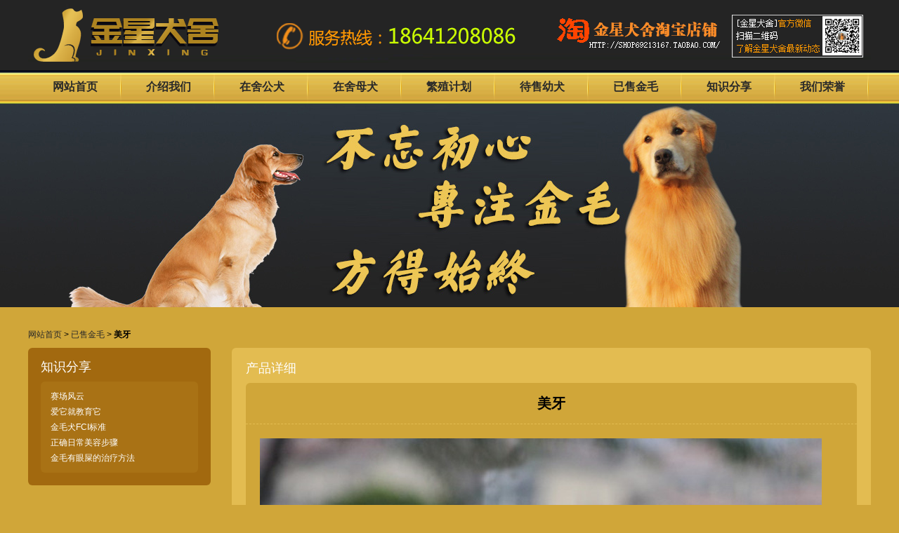

--- FILE ---
content_type: text/html;charset=utf-8; Charset=utf-8
request_url: http://www.jinxingkennel.com/qt/prdshow/55960.html
body_size: 3751
content:
<!DOCTYPE HTML>
<html xmlns="http://www.w3.org/1999/xhtml">
<head>
<meta http-equiv="Content-Type" content="text/html; charset=utf-8"/>
<title>金星犬舍 金毛图片 辽宁金毛 血统金毛 中国金毛 赛级金毛 </title>
<meta content="金星犬舍 金毛图片 辽宁金毛 血统金毛 中国金毛 赛级金毛 " name="keywords">
<meta content="金星犬舍 金毛图片 辽宁金毛 血统金毛 中国金毛 赛级金毛 " name="description">
<!–[if IE]><script src="/js/html5.js"></script><![endif]–>
<link type="text/css" href="/css/userbase.css" rel="stylesheet"/>
<link type="text/css" href="/mb/jinxingkennel/style.css" rel="stylesheet"/>
<script type="text/javascript" src="/js/jquery.min.js"></script>
<script type="text/javascript" src="/js/MSClass.js"></script>
<script type="text/javascript">
$.myPlugin = {rollBar:function(obj){var rollId = $(obj);var offset = rollId.offset();var rollIdW = rollId.parent().width();$(window).scroll(function(){var scrollTop = $(window).scrollTop();if(scrollTop >= offset.top){ rollId.css({'position':'fixed','top':'0','width':rollIdW + 'px'});if ($.browser.msie){isIE = $.browser.version;switch(isIE){case '6.0':rollId.css({'position':'absolute','top':scrollTop});break;}}}else{rollId.css({'position':'static','width':'auto'});}});}}
$(function(){
$.myPlugin.rollBar('#menu_16921');
//$.myPlugin.rollBar('#side');

})
</script></head>
<body>
<div id="page">
<header class="page-header clearfix" id="header_16941">
<div class="header-box"><article  id="tp" class="text clearfix"><div class="text-box clearfix" id="Text_content16942"><img src="/upload/jinxingkennel/20160603094632198.png" border="0"></div></article></div></header>
<nav id="menu_16921">
<ul class="clearfix">
<li class="parent"><a href="/index.html" title="网站首页">网站首页</a></li>
<li class="parent"><a href="/jswm.html" title="介绍我们">介绍我们</a></li>
<li class="parent"><a href="/ngg.html" title="在舍公犬">在舍公犬</a></li>
<li class="parent"><a href="/vgg.html" title="在舍母犬">在舍母犬</a></li>
<li class="parent"><a href="/fzjh.html" title="繁殖计划">繁殖计划</a></li>
<li class="parent"><a href="/dsyq.html" title="待售幼犬">待售幼犬</a></li>
<li class="parent"><a href="/qt.html" class="current" title="已售金毛">已售金毛</a></li>
<li class="parent"><a href="/zsfx.html" title="知识分享">知识分享</a></li>
<li class="parent"><a href="/r.html" title="我们荣誉">我们荣誉</a></li>
</ul>
</nav>
<article  id="banner2" class="text clearfix"><div class="text-box clearfix" id="Text_content16955"></div></article><section class="clearfix" id="wrap">
<div class="box_width"><section id="navmenu_16954" class="crumb"><a title="网站首页" href="/index.html">网站首页</a> &gt; <a title="已售金毛" href="/qt.html">已售金毛</a> &gt; <strong>美牙</strong>
</section>
<section class="clearfix" id="side">
<div class="box_width"><article id="infonew_16952"  class="info-news"><header class="info-news-title"><h2>知识分享</h2></header><div id="infonew7538" class="info-news-box"><ul class="clearfix">
<li><a href="/zsfx/infoshow/34955.html" title="赛场风云">赛场风云</a></li>
<li><a href="/zsfx/infoshow/34954.html" title="爱它就教育它">爱它就教育它</a></li>
<li><a href="/zsfx/infoshow/34953.html" title="金毛犬FCI标准">金毛犬FCI标准</a></li>
<li><a href="/zsfx/infoshow/34952.html" title="正确日常美容步骤">正确日常美容步骤</a></li>
<li><a href="/zsfx/infoshow/34081.html" title="金毛有眼屎的治疗方法">金毛有眼屎的治疗方法</a></li>
</ul></div>
</article>
<article id="prdnew_16953"  class="product-news"><header class="product-news-title"><h2>推荐狗狗</h2></header><div id="prdnew7637" class="product-news-box"><ul class="clearfix">
<li><a href="/qbgg/prdshow/59743.html" class="product-news-photo" title="金毛公犬"><img src="/upload/jinxingkennel/2025/04/2025040419342896445.jpg" alt="金毛公犬"></a><a href="/qbgg/prdshow/59743.html" class="product-news-name" title="金毛公犬">金毛公犬</a></li>
<li><a href="/qbgg/prdshow/59742.html" class="product-news-photo" title="金毛母犬"><img src="/upload/jinxingkennel/2025/04/2025040419334783517.jpg" alt="金毛母犬"></a><a href="/qbgg/prdshow/59742.html" class="product-news-name" title="金毛母犬">金毛母犬</a></li>
<li><a href="/qbgg/prdshow/59741.html" class="product-news-photo" title="金毛幼犬"><img src="/upload/jinxingkennel/2025/04/2025040419325013952.jpg" alt="金毛幼犬"></a><a href="/qbgg/prdshow/59741.html" class="product-news-name" title="金毛幼犬">金毛幼犬</a></li>
<li><a href="/qbgg/prdshow/59740.html" class="product-news-photo" title="金毛幼犬"><img src="/upload/jinxingkennel/2025/04/2025040419293353725.jpg" alt="金毛幼犬"></a><a href="/qbgg/prdshow/59740.html" class="product-news-name" title="金毛幼犬">金毛幼犬</a></li>
<li><a href="/qbgg/prdshow/59634.html" class="product-news-photo" title="奥斯卡-母"><img src="/upload/jinxingkennel/2022630_51291.jpg" alt="奥斯卡-母"></a><a href="/qbgg/prdshow/59634.html" class="product-news-name" title="奥斯卡-母">奥斯卡-母</a></li>
<li><a href="/qbgg/prdshow/59633.html" class="product-news-photo" title="奥斯卡-公（4674）"><img src="/upload/jinxingkennel/2022630_25026.jpg" alt="奥斯卡-公（4674）"></a><a href="/qbgg/prdshow/59633.html" class="product-news-name" title="奥斯卡-公（4674）">奥斯卡-公（4674）</a></li>
<li><a href="/qbgg/prdshow/59632.html" class="product-news-photo" title="阿呆"><img src="/upload/jinxingkennel/2022630_28894.jpg" alt="阿呆"></a><a href="/qbgg/prdshow/59632.html" class="product-news-name" title="阿呆">阿呆</a></li>
<li><a href="/qbgg/prdshow/59630.html" class="product-news-photo" title="五月龄公犬"><img src="/upload/jinxingkennel/2022630_49536.jpg" alt="五月龄公犬"></a><a href="/qbgg/prdshow/59630.html" class="product-news-name" title="五月龄公犬">五月龄公犬</a></li>
</ul></div>
<script language="javascript" type="text/javascript">
var marquee7637 = new Marquee("prdnew7637");
marquee7637.Direction = 0;//0向上 1向下 2向左 3向右
//marquee7637.Step = 2;//滚动的步长,数值越大,滚动越快
marquee7637.Width = 260;//容器可视宽度
marquee7637.Height = 400;//容器可视高度
//marquee7637.Timer = 50;//定时器,越小速度越快,1000=1秒
//marquee7637.DelayTime = 0;//间歇停顿延迟时间(可选,默认为0不停顿,1000=1秒
//marquee7637.WaitTime = 0;//开始时的等待时间(可选,默认或0为不等待,1000=1秒)
//marquee7637.ScrollStep = 1;//间歇滚动间距,翻屏宽/高度，1鼠标悬停
marquee7637.Start();//开始
</script>

</article>
</div>
</section>
<section class="clearfix" id="main">
<div class="box_width"><article id="prdshow_16961"  class="product-show"><header class="product-show-title"><h2>产品详细</h2></header><h1><center>美牙</center></h1><div class="detailDescription"><div style="clear: both;"></div><p><img src="/upload/jinxingkennel/20200208155641807.jpg" border="0"><br>
</p>
<p><img src="/upload/jinxingkennel/20200208155651421.jpg" border="0"><br>
</p>
<p><img src="/upload/jinxingkennel/20200208155702967.jpg" border="0"><br>
</p><div style="clear: both;"></div>
</div>

<script language="javascript" src="/hits.asp?id=55960&act=prdshow"></script>
</article>
</div>
</section>
</div>
</section>
<footer class="page-footer clearfix" id="footer_16947">
<div class="copyright"id="copyright_16948">
Copyright &copy; 2009&nbsp;-&nbsp;2026&nbsp;&nbsp;金星犬舍&nbsp;&nbsp; All rights reserved.<br />
地址：辽宁省海城市验军开发区环城西路30-10-300&nbsp;&nbsp;&nbsp;&nbsp;电话：0412-3360258&nbsp;&nbsp;18641208086&nbsp;&nbsp;&nbsp;&nbsp;<br/>IP：5827&nbsp;&nbsp;访客：6649&nbsp;&nbsp;浏览量：12960<div class="tg"><a href="#">QQ群</a><a href="#">微信</a><a href="#">微博</a><a href="#">收藏</a></div><span class="copyrightas114">&nbsp;&nbsp;<a href="/map.html" target="_blank" title="站内地图">站内地图</a>&nbsp;&nbsp;技术支持：<a href="http://www.as114.com/" title="金航网络鞍山114网">金航网络鞍山114网</a>&nbsp;&nbsp;&nbsp;&nbsp;ICP：<a href="http://beian.miit.gov.cn" target="_blank" title="工信部备案网站" rel="noopener noreferrer">辽ICP备20007226号</a><br ></span>
<img src="/images/bjgt.gif" border="0" alt="公安连接">
<script type="text/javascript" id="bdshare_js" data="type=slide&amp;img=0&amp;pos=left&amp;uid=6437747" ></script>
<script type="text/javascript" id="bdshell_js"></script>
<script type="text/javascript">document.getElementById("bdshell_js").src = "/static/js/shell_v2.js?cdnversion=" + Math.ceil(new Date()/3600000);</script>
<script language="javascript">var user="jinxingkennel";</script>
<script language="javascript" src="/kf/kefu.js"></script>
</div>
</footer>
</div>
</body>
</html>


--- FILE ---
content_type: text/css
request_url: http://www.jinxingkennel.com/mb/jinxingkennel/style.css
body_size: 2379
content:
@charset "utf-8";
a{color:#292929;}
a:hover{color:#c73946;-moz-transition: all 200ms ease-out;
		-webkit-transition: all 200ms ease-out;
		-o-transition: all 200ms ease-out;
		-ms-transition: all 200ms ease-out;
		transition: all 200ms ease-out;}
body{font:12px/150% helvetica,"微软雅黑","microsoft yahei",verdana,lucida,arial,sans-serif,"黑体"; overflow:hidden;  min-width:1200px; background:#d0a639;}
#page{width:100%;}
a.red{color:#820f0a;}
.subnav{display:none; position:absolute; top:50px; left:0px; background:#f2af21; width:100% !important;}
.subnav li{ padding:0 !important; float:none !important; clear:both;}
.subnav li a{display:block; width:100% !important; line-height:40px !important;padding:0 !important; height:40px; text-align:center; border-bottom:1px solid #f48f19; font-size:12px !important;}
.subnav li a:hover{border-bottom:1px solid #c73946; background:#f48f19; color:#fff;}

.m_banner{height:710px; position:relative;}
.m_banner .banner{height:710px;width:100%; position:absolute;top:0;left:0; background-position:center top;}
.banner_ctrl{ height:1px;width:1200px;position:absolute;top:50%;left:50%;margin:-50px 0 0 -600px;z-index:222;}
.banner_ctrl a{ display:block;width:30px;height:100px; background:url(banner_ctrl.png) no-repeat;position:absolute; opacity:.1;filter: alpha(opacity=10);-moz-opacity:0.1;}
.banner_ctrl a.prev{left:-30px;}
.banner_ctrl a.next{right:-30px; background-position:-30px 0;}
.m_banner .banner .main_c{ position:relative;z-index:10;height:710px; width:1200px; margin:0 auto;}
.main_c a{display:block; width:100%; height:710px;}

.header-box{background:#242424; padding:6px 0;}
#tp{width:1200px; margin:0 auto;}
#tp img{display:block;}

#menu_16921{background:url(n.png); height:48px;z-index:999;}
#menu_16921 ul{width:1200px; margin:0 auto;}
#menu_16921 ul li{float:left;}
#menu_16921 ul li a{display:block; line-height:48px; font-size:16px; text-align:center; width:133px; font-weight:bold; background:url(line.png) no-repeat right top;}
#menu_16921 ul li a:hover{color:#ba8900;}

#container{padding:30px 0; width:1200px; margin:0 auto;}
#infonew_16945{width:364px; float:left; background:#a2690f; padding:18px;}
#infonew_16945 header{background:url(z.png) no-repeat; height:20px; padding-bottom:10px;}
#infonew_16945 .info-news-box{padding:10px 14px; background:#a97215; border-radius:6px;}
#infonew_16945 .info-news-box li{line-height:22px; height:22px; overflow:hidden;}
#infonew_16945 .info-news-box li a{color:#fff;}
#infonew_16945 .info-news-box li a:hover{color:#ffd66c;}

#prdnew_16946{width:770px; float:right;}
#prdnew_16946 td{padding:0 10px;}
#prdnew_16946 img{display:block; height:152px; width:174px; padding:8px; background:#a2690f; border-radius:4px 4px 0 0;}
#prdnew_16946 a.product-news-name{display:block; background:#a2690f; text-align:center; color:#fff; line-height:20px; height:30px; color:#fecd07; font-weight:bold;}

#links_17938 { clear:both; padding-top:20px; }
#links_17938 .frd-title { float:left; height:20px; line-height:20px; }
#links_17938 .frd-title  h2{ text-indent:20px; width:100px; color:#fff; font-weight:normal; }
#links_17938 li { float:left; margin:0 10px; height:20px; line-height:25px; }

.page-footer{background:url(f.png); padding:20px 0;}
.copyright{width:1200px; margin:0 auto; position:relative;}
.copyright img{display:none;}
.tg{position:absolute; right:0; top:0px; background:url(q.png) no-repeat; width:240px;}
.tg a{display:inline-block; width:41px; text-align:center; margin-right:19px; padding-top:42px;}

#wrap{width:1200px; margin:0 auto; padding:30px 0;}
#side{width:260px; float:left;}
#main{width:910px; float:right;}

#infonew_16952{background:#a2690f; padding:18px; border-radius:6px;}
#infonew_16952 header{height:20px; padding-bottom:10px;}
#infonew_16952 header h2{color:#fff; font-weight:normal;}
#infonew_16952 .info-news-box{padding:10px 14px; background:#a97215; border-radius:6px;}
#infonew_16952 .info-news-box li{line-height:22px; height:22px; overflow:hidden;}
#infonew_16952 .info-news-box li a{color:#fff;}
#infonew_16952 .info-news-box li a:hover{color:#ffd66c;}

#prdnew_16953{background:#b68f2b; padding:18px; border-radius:6px; margin-top:30px;}
#prdnew_16953 header{height:20px; padding-bottom:10px;}
#prdnew_16953 header h2{color:#fff; font-weight:normal;}
#prdnew_16953 li{padding-bottom:20px;}
#prdnew_16953 img{display:block; height:184px; width:206px; padding:8px; background:#d0a639; border-radius:4px 4px 0 0;}
#prdnew_16953 a.product-news-name{display:block; background:#d0a639; text-align:center; color:#fff; line-height:20px; height:30px; color:#000; font-weight:bold;}

.crumb{padding-bottom:10px;}
#main .text{background:#e3bc51; padding:20px; border-radius:6px;}
#main .text-title{height:20px; padding-bottom:10px;}
#main .text-title h1{color:#fff; font-weight:normal;}
#main .text-box{padding:20px; background:#d0a639; border-radius:6px;}

#banner2{background:url(b3.jpg) no-repeat center; height:290px;}

#main .product-list{background:#e3bc51; padding:20px; border-radius:6px;}
#main .product-list-title{height:20px; padding-bottom:10px;}
#main .product-list-title h2{color:#fff; font-weight:normal;}
#main .product-list-box{padding:40px 20px; background:#d0a639; border-radius:6px;}
#main .product-list-box li{float:left; width:48%; padding-bottom:10px; border-bottom:1px dashed #e4be53; margin-bottom:30px;}
#main .product-list-box li img{display:block; width:330px; height: 310px; margin:0 auto; border:4px solid #dadada; border-radius:6px;}
#main .product-list-box li:hover img{ border:4px solid #ffcc04;}
#main a.product-list-name{line-height:30px; padding-bottom:10px; text-align:center; display:block; font-size:16px; color:#fff;}

.page{padding:20px 0 0;}
.page a{display:inline-block; height:30px; line-height:30px; padding:0 8px;}
.page strong,.page a:hover{background:#333; color:#fff;display:inline-block; height:30px; line-height:30px; padding:0 12px;}

#main .product-show{background:#e3bc51; padding:20px; border-radius:6px;}
#main .product-show-title{height:20px; padding-bottom:10px;}
#main .product-show-title h2{color:#fff; font-weight:normal;}
#main .product-show h1{font-size:20px; text-align:center; padding:20px 0; background:#d0a639; border-radius:6px 6px 0 0; border-bottom:1px dashed #e3bc51;}
#main .detailDescription{padding:20px 20px; background:#d0a639; border-radius:0 0 6px 6px;}

#main .info-list{background:#e3bc51; padding:20px; border-radius:6px;}
#main .info-list-title{height:20px; padding-bottom:10px;}
#main .info-list-title h2{color:#fff; font-weight:normal;}
#main .info-list ul{padding:20px; background:#d0a639; border-radius:6px;}
#main .info-list ul li{line-height:40px; font-size:14px; height:40px; overflow:hidden; border-bottom:1px dashed #e6c054; position:relative;}
#main .info-list ul li span{font-size:12px; color:#fddf8b; position:absolute; right:0; top:0;}
#main .info-list ul li a:hover{color:#fff;}

#main .infos-show{background:#e3bc51; padding:20px; border-radius:6px;}
#main .infos-show-title{height:20px; padding-bottom:10px;}
#main .infos-show-title h2{color:#fff; font-weight:normal;}
#main .infos-show h1{font-size:20px; text-align:center; padding:20px 0; background:#d0a639; border-radius:6px 6px 0 0; border-bottom:1px dashed #e3bc51;}
.detailAttached{background:#d0a639; border-bottom:1px dashed #e3bc51; padding:6px 0; color:#fddf8b;}

.contact{background:#e3bc51; padding:20px; border-radius:6px; margin-bottom:30px;}
.contact .contact-title{height:20px; padding-bottom:10px;}
.contact .contact-title h2{color:#fff; font-weight:normal;}
.contact ul{padding:20px; background:#d0a639; border-radius:6px;}
.contact ul li{width:50%; font-size:14px; float:left; line-height:30px; border-bottom:1px dashed #e3bc51;}

.mapbar{background:#e3bc51; padding:20px; border-radius:6px; margin-bottom:30px;}
.mapbar .mapbar-title{height:20px; padding-bottom:10px;}
.mapbar .mapbar-title h2{color:#fff; font-weight:normal;}
.mapbar-box{border-radius:6px; border:6px solid #d0a639;}
